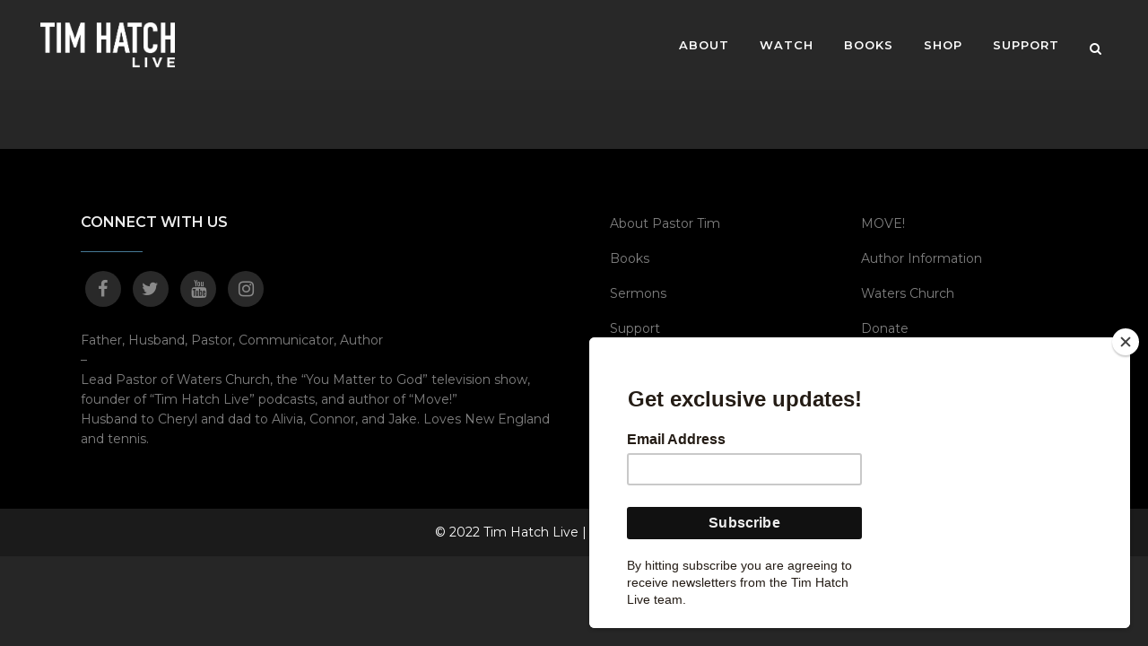

--- FILE ---
content_type: text/css; charset=utf-8
request_url: https://timhatchlive.com/wp-content/themes/bridge/css/style_dynamic_responsive_callback.php?ver=6.9
body_size: 746
content:
@media only screen and (max-width: 1000px){
		.header_bottom {
		background-color: #282828;
	}
				.header_bottom,
		nav.mobile_menu{
			background-color: #282828 !important;
		}
					.content .container .container_inner.default_template_holder,
		.content .container .container_inner.page_container_inner {
			padding-top:20px !important; /*important because of the inline style on page*/
		}
	}
@media only screen and (min-width: 480px) and (max-width: 768px){
	
	        section.parallax_section_holder{
			height: auto !important;
			min-height: 400px;
		}
		}
@media only screen and (max-width: 768px){
	
	
	
	
	
	
	
	
	
	
	
	
	
}
@media only screen and (max-width: 600px) {
	
	
	
	
	
	
	
	
	
	
	}
@media only screen and (max-width: 480px){

			section.parallax_section_holder {
			height: auto !important;
			min-height: 400px;
		}
	
		
	}
